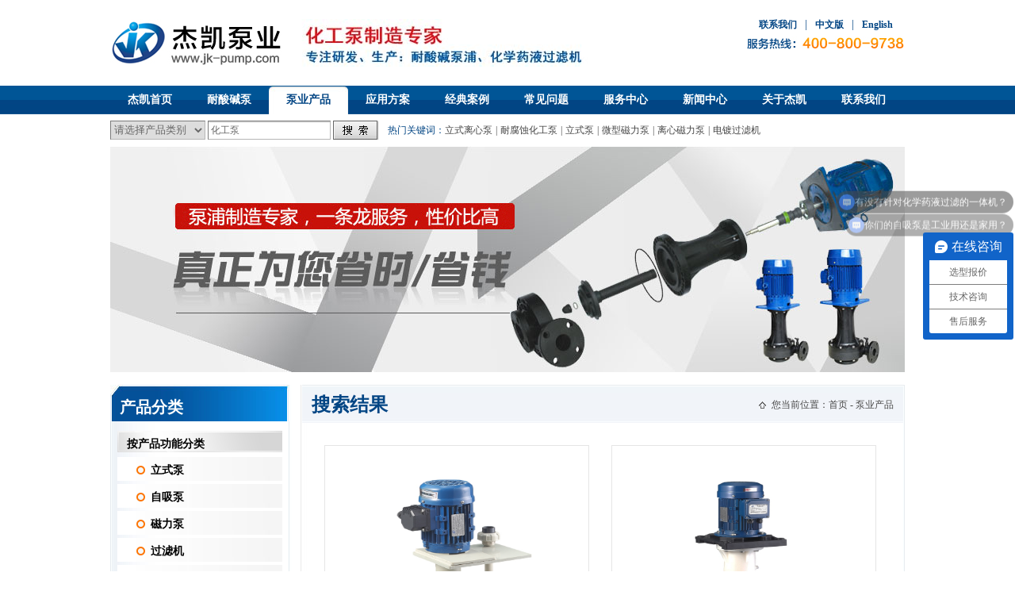

--- FILE ---
content_type: text/html; Charset=utf-8
request_url: http://jk-pump.com/gongyechanpin_search_%E5%8C%96%E5%B7%A5%E6%B3%B5.html
body_size: 8258
content:

<!DOCTYPE html PUBLIC "-//W3C//DTD XHTML 1.0 Transitional//EN" "http://www.w3.org/TR/xhtml1/DTD/xhtml1-transitional.dtd">
<html xmlns="http://www.w3.org/1999/xhtml">
<head>
<meta http-equiv="Content-Type" content="text/html; charset=utf-8" />
<title>化工泵,耐腐蚀泵_耐腐蚀立式泵/磁力泵/自吸泵（价格、选型）-上杰凯泵业</title>
<meta name="keywords" content="直立式耐酸碱泵,耐酸碱泵,立式耐酸碱泵,自吸式耐酸碱泵,立式自吸泵,耐酸碱立式泵,耐酸碱自吸泵,耐腐蚀化工泵,立式离心泵">
<meta name="description" content="杰凯工业设备有限公司是一家专业生产,销售化学药液过滤机及耐酸碱泵浦之企业.主要产品有立式泵,自吸泵,过滤机,磁力泵,定量泵等耐酸碱泵.">
<link href="/css/common.css" type="text/css" rel="stylesheet" />
<link href="/css/style.css" type="text/css" rel="stylesheet" />

</head>

<body>

<div id="header">
  <div class="logo fl"><a href="/" title="东莞市杰凯工业设备有限公司/苏州杰利凯工业设备有限公司"><img src="/images/top_logo.jpg" alt="东莞市杰凯工业设备有限公司/苏州杰利凯工业设备有限公司" title="东莞市杰凯工业设备有限公司/苏州杰利凯工业设备有限公司"></a></div>
  <div class="advtxt fl"><img src="/images/top_adv_txt.jpg" alt="10多年专业制造化学药液过滤机 耐酸碱泵浦"></div>
  <div class="right fr cBlue">
    <div class="topnav txt_B"><a href="/lianxiwom.html">联系我们</a><span>|</span><a href="/">中文版</a><span>|</span><a href="/en/" target="_blank">English</a></div>
    <div class="tel f14"></div>
  </div>
</div>
<!--导航-->
<script type=text/javascript><!--//--><![CDATA[//><!--
function menuFix() {
 var sfEls = document.getElementById("nav").getElementsByTagName("li");
 for (var i=0; i<sfEls.length; i++) {
  sfEls[i].onmouseover=function() {
  this.className+=(this.className.length>0? " ": "") + "sfhover";
  }
  sfEls[i].onMouseDown=function() {
  this.className+=(this.className.length>0? " ": "") + "sfhover";
  }
  sfEls[i].onMouseUp=function() {
  this.className+=(this.className.length>0? " ": "") + "sfhover";
  }
  sfEls[i].onmouseout=function() {
  this.className=this.className.replace(new RegExp("( ?|^)sfhover\\b"), 
"");
  }
 }
}
window.onload=menuFix;
//--><!]]></script>
<div id="navbg">
  <div id="nav">
    <ul>
      <li><a href="/index.html">杰凯首页</a></li>
      <li><a href="/product/lishibeng-1-1.html">耐酸碱泵</a>
      <li><a href="/gongyechanpin.html" class="cur">泵业产品</a>
      <ul>

        <li><a href="/product/gongneng-1.html" title="按产品功能分类"><span class="txt_B">按产品功能分类</span></a></li>

        <li><a href="/product/lishibeng-1-1.html" title="立式泵">-立式泵-</a></li>
        
        <li><a href="/product/zixibeng-1-2.html" title="自吸泵">-自吸泵-</a></li>
        
        <li><a href="/product/cilibeng-1-4.html" title="磁力泵">-磁力泵-</a></li>
        
        <li><a href="/product/guolvji-1-3.html" title="过滤机">-过滤机-</a></li>
        
        <li><a href="/product/zhoubianchanpin-1-5.html" title="周边产品">-周边产品-</a></li>
        
        <li><a href="/product/yingyong-2.html" title="按产品应用分类"><span class="txt_B">按产品应用分类</span></a></li>

        <li><a href="/product/ddyy-2-6.html" title="电镀应用">-电镀应用-</a></li>
        
        <li><a href="/product/pcbyingyong-2-7.html" title="PCB应用">-PCB应用-</a></li>
        
        <li><a href="/product/ledyingyong-2-8.html" title="LED应用">-LED应用-</a></li>
        
        <li><a href="/product/hgyy-2-9.html" title="化工应用">-化工应用-</a></li>
        
        <li><a href="/product/ylyy-2-10.html" title="医疗应用">-医疗应用-</a></li>
        
        <li><a href="/product/hbyy-2-11.html" title="环保应用">-环保应用-</a></li>
        
        <li><a href="/product/tzyy-2-12.html" title="涂装应用">-涂装应用-</a></li>
        
      </ul>
      </li>
      <li><a href="/yingyongfangan.html">应用方案</a></li>
      <li><a href="/gongchenganli.html">经典案例</a>
      <ul>
        <li><a href="/kehujianzheng.html" title="客户见证">客户见证</a></li>
        <li><a href="/gongchenganli.html" title="工程案例">工程案例</a></li>
      </ul>
      </li>
      <li><a href="/changjianwenti.html">常见问题</a></li>
      <li><a href="/fuwuchengnuo.html">服务中心</a>
      <ul>
        <li><a href="/service/jishuzhichi.html" title="技术支持">技术支持</a></li>
        <li><a href="/service/ziliaoxiazai.html" title="资料下载">资料下载</a></li>
        <li><a href="/service/fuwuchengnuo.html" title="服务承诺">服务承诺</a></li>
        <li><a href="/service/bangzhuzhongxin.html" title="帮助中心">帮助中心</a></li>
        <li><a href="/kehuliuyan.html" title="疑问解答">疑问解答</a></li>
      </ul>
      </li>
      <li><a href="/xinwenzhongxin.html">新闻中心</a>
      <ul>
        <li><a href="/news/hydt-8.html" title="行业动态">行业动态</a></li>
        <li><a href="/news/gongsixinwen-7.html" title="公司新闻">公司新闻</a></li>
        <li><a href="/news/bengyezhishi-9.html" title="泵业知识">泵业知识</a></li>
      </ul>
      </li>
      <li><a href="/guanyujiekai.html">关于杰凯</a><ul>
        <li><a href="/about/guanyujiekai-4.html" title="关于杰凯">关于杰凯</a></li>
        <li><a href="/about/fazhanlicheng-7.html" title="发展历程">发展历程</a></li>
        <li><a href="/about/jiekaijianjie-5.html" title="杰凯简介">杰凯简介</a></li>
        <li><a href="/about/jiekaiwenhua-6.html" title="杰凯文化">杰凯文化</a></li>
        <li><a href="/shengchanshili.html" title="生产实力">生产实力</a></li>
        <li><a href="/jiekairongyu.html" title="杰凯荣誉">杰凯荣誉</a></li>
        <li><a href="/shipinbofang.html">视频播放</a></li>
        <li><a href="/xiaoshouwangluo.html" title="联系我们">网络销售</a></li>
       <li><a href="/pinzhibaozheng.html" title="品质保证">品质保证</a></li>
      </ul>
      </li>
      <li><a href="/lianxiwom.html">联系我们</a></li>   
    </ul>
  </div>
</div>
<div id="searchbox">
  <div class="searchform">
  <form name="search" action="/gongyechanpin.html" method="get">
  <select name="did" id="did" class="search_fl">
  <option value="">请选择产品类别</option>
  <option value="1-0">按产品功能分类</option><option value="1-1">--立式泵</option><option value="1-2">--自吸泵</option><option value="1-4">--磁力泵</option><option value="1-3">--过滤机</option><option value="1-5">--周边产品</option>
  <option value="2-0">按产品应用分类</option><option value="2-6">--电镀应用</option><option value="2-7">--PCB应用</option><option value="2-8">--LED应用</option><option value="2-9">--化工应用</option><option value="2-10">--医疗应用</option><option value="2-11">--环保应用</option><option value="2-12">--涂装应用</option>
  </select>
  <input name="S" value="化工泵" class="search_txt" type="text" onfocus="if(this.value=='输入搜索关键字')this.value='';" onblur="if(this.value=='')this.value='输入搜索关键字';" />
  <input value="搜索" class="search_btn" type="submit" />
  </form>
  </div>
  <div class="search_keyword cGray">热门关键词：<a href="http://www.jk-pump.com/product/lishibeng-1-1.html" title="立式离心泵" target="_blank">立式离心泵</a><span>|</span><a href="http://www.jk-pump.com/product/hgyy-2-9.html" title="耐腐蚀化工泵" target="_blank">耐腐蚀化工泵</a><span>|</span><a href="http://www.jk-pump.com/product/lishibeng-1-1.html" title="立式泵" target="_blank">立式泵</a><span>|</span><a href="http://www.jk-pump.com/product/wxclb-72.html" title="微型磁力泵" target="_blank">微型磁力泵</a><span>|</span><a href="http://www.jk-pump.com/product/cilibeng-1-4.html" title="离心磁力泵" target="_blank">离心磁力泵</a><span>|</span><a href="http://www.jk-pump.com/product/guolvji-1-3.html" title="电镀过滤机" target="_blank">电镀过滤机</a>
  </div>
</div><!--幻灯片：图片大小1002*285-->

<div id="banner"><img src='/UploadFiles/banner.jpg' width='1002' alt='汞业产品'/></div>
<div id="mainbody">
  <div id="mainleft">
    <div class="left_title1"><h1>产品分类</h1></div>
<div class="left_nav cHei">

  <dl>
    <dt><a href="/product/gongneng-1.html">按产品功能分类</a></dt>
    <dd><a href="/product/lishibeng-1-1.html">立式泵</a></dd>
    <dd><a href="/product/zixibeng-1-2.html">自吸泵</a></dd>
    <dd><a href="/product/cilibeng-1-4.html">磁力泵</a></dd>
    <dd><a href="/product/guolvji-1-3.html">过滤机</a></dd>
    <dd><a href="/product/zhoubianchanpin-1-5.html">周边产品</a></dd>
  </dl>

  <dl>
    <dt><a href="/product/yingyong-2.html">按产品应用分类</a></dt>
    <dd><a href="/product/ddyy-2-6.html">电镀应用</a></dd>
    <dd><a href="/product/pcbyingyong-2-7.html">PCB应用</a></dd>
    <dd><a href="/product/ledyingyong-2-8.html">LED应用</a></dd>
    <dd><a href="/product/hgyy-2-9.html">化工应用</a></dd>
    <dd><a href="/product/ylyy-2-10.html">医疗应用</a></dd>
    <dd><a href="/product/hbyy-2-11.html">环保应用</a></dd>
    <dd><a href="/product/tzyy-2-12.html">涂装应用</a></dd>
  </dl>

</div><div class="left_title2 cBai"><h2><span><a href="/shipinbofang.html">更多>></a></span>视频播放</h2></div>
<div class="left_sp"><EMBED width="202" height="173" type="application/x-shockwave-flash" align="middle"  src="https://jiekai-vdeo.oss-cn-hongkong.aliyuncs.com/%E6%9D%B0%E5%87%AF%E8%A7%86%E9%A2%91%E5%88%86%E4%BA%AB/jkxuanchuanshipin%20%5B320x240%5D.swf" wmode="Opaque" quality="high" allowScriptAccess="sameDomain"></EMBED></div><div class="left_title2 cBai"><h2><span><a href="/changjianwenti.html">更多>></a></span>常见问题</h2></div>
<div class="left_faq">
        
  <ul>
    <li><a href="/faq/pvdfcaizhihepvccaizhinifenqingchulema-3022.html" title="PVDF材质和PVC材质你分清楚了吗？" target="_blank">PVDF材质和PVC材质你分清...</a></li>
  </ul>

  <ul>
    <li><a href="/faq/jkbsuliaozixibenggongzuoshihuichuxianxieludeyinsuyounaxiene-3017.html" title="JKB塑料自吸泵工作时会出现泄露的因素有哪些呢？" target="_blank">JKB塑料自吸泵工作时会出现泄...</a></li>
  </ul>

  <ul>
    <li><a href="/faq/dangdanjicilibengchuxiankongzhuandeshihounihuizenmezuo-3016.html" title="当单极磁力泵出现空转的时候你会怎么做？" target="_blank">当单极磁力泵出现空转的时候你会...</a></li>
  </ul>

  <ul>
    <li><a href="/faq/naifushibengnizhidaoruhexuanzedianjijueyuanchulima-3007.html" title="耐腐蚀泵你知道如何选择电机绝缘处理吗？" target="_blank">耐腐蚀泵你知道如何选择电机绝缘...</a></li>
  </ul>

  <ul>
    <li><a href="/faq/shouhouxinde-guizaijianchi-3000.html" title="售后心得—贵在坚持" target="_blank">售后心得—贵在坚持</a></li>
  </ul>

  <ul>
    <li><a href="/faq/nijiadeshebeixuanhaoheshidema-2998.html" title="你家的设备选好合适的吗？" target="_blank">你家的设备选好合适的吗？</a></li>
  </ul>

  <ul>
    <li><a href="/faq/huaxuedunieguolvjiruhexuanxing-2961.html" title="化学镀镍过滤机如何选型？" target="_blank">化学镀镍过滤机如何选型？</a></li>
  </ul>

  <ul>
    <li><a href="/faq/yufangzixilixinbengjinqide8dacuoshi-2395.html" title="预防自吸离心泵进气的8大措施" target="_blank">预防自吸离心泵进气的8大措施</a></li>
  </ul>

</div><div class="left_title2 cBai"><h2><span><a href="/kehujianzheng.html">更多>></a></span>客户见证</h2></div>
<div class="left_cus" id="demo3">
  <div id="demo4">
        
      <dl>
        <dt class="txt_B"><a href="/customer/wxjxsbyxgs-hz-102.html" title="维信机械设备有限公司 黄总" target="_blank">维信机械设备有限公司 黄总</a></dt>
        <dd class="ctxt"><img src="/uploadfiles/s_201305290926438340.jpg" alt="维信机械设备有限公司 黄总" />我司是做PCB线路板湿制程水平机设备的厂家，从我司开厂以来，一直都是...<a href="/customer/wxjxsbyxgs-hz-102.html" target="_blank" class="more_icon">详情</a></dd>
      </dl>
    
      <dl>
        <dt class="txt_B"><a href="/customer/htdlyxgs-hjl-101.html" title="华通电脑有限公司 刘经理" target="_blank">华通电脑有限公司 刘经理</a></dt>
        <dd class="ctxt"><img src="/uploadfiles/s_201305290931301520.jpg" alt="华通电脑有限公司 刘经理" />杰凯磁力泵是根据众多用户要求，在磁力泵的基础上吸取国外新技术，并经公...<a href="/customer/htdlyxgs-hjl-101.html" target="_blank" class="more_icon">详情</a></dd>
      </dl>
    
      <dl>
        <dt class="txt_B"><a href="/customer/xhddyxgs-xz-100.html" title="协和电镀有限公司 肖总" target="_blank">协和电镀有限公司 肖总</a></dt>
        <dd class="ctxt"><img src="/uploadfiles/s_201305290933009054.jpg" alt="协和电镀有限公司 肖总" />我们做化学镀过滤是一种新型的金属表面处理技术，该技术以其工艺简便、节...<a href="/customer/xhddyxgs-xz-100.html" target="_blank" class="more_icon">详情</a></dd>
      </dl>
    
      <dl>
        <dt class="txt_B"><a href="/customer/xskjkjyxgs-gcbxg-5.html" title="兴森快捷科技有限公司 工程部谢工" target="_blank">兴森快捷科技有限公司 工程部...</a></dt>
        <dd class="ctxt"><img src="/uploadfiles/s_201305290935065777.jpg" alt="兴森快捷科技有限公司 工程部谢工" />我司环保水处理与楼顶废气处理泵80%都是用的杰凯的，一直以来运行稳定...<a href="/customer/xskjkjyxgs-gcbxg-5.html" target="_blank" class="more_icon">详情</a></dd>
      </dl>
    
  </div>
  <div id="demo5"></div>
</div>
<script> 
var speed=40 
var demo3=document.getElementById("demo3"); 
var demo4=document.getElementById("demo4"); 
var demo5=document.getElementById("demo5"); 
demo5.innerHTML=demo4.innerHTML 
function Marquee(){ 
if(demo5.offsetHeight-demo3.scrollTop<=0) 
  demo3.scrollTop-=demo4.offsetHeight 
else{ 
  demo3.scrollTop++ 
} 
} 
var MyMar=setInterval(Marquee,speed) 
demo3.onmouseover=function() {clearInterval(MyMar)} 
demo3.onmouseout=function() {MyMar=setInterval(Marquee,speed)} 
</script> 
  </div>
  <div id="mainright">
    <div class="right_boxtitle cBlue"><h1><span class="cGray">您当前位置：<a href="/">首页</a> - <a href="/gongyechanpin.html">泵业产品</a></span>搜索结果</h1></div>
    <div class="right_product_list2">
    <ul>
    
      <li>
        <div class="pic"><a href="/product/caoneilishihuagongbeng-87.html" title="槽内立式化工泵" target="_blank"><img src="/uploadfiles/201606291458256570.jpg" width="155" height="116" alt="槽内立式化工泵" /></a></div>
        <div class="cBlue title"><a href="/product/caoneilishihuagongbeng-87.html" title="槽内立式化工泵" target="_blank">槽内立式化工泵</a></div>
        <div class="keyword">标签:<a href="/gongyechanpin_search_%E5%8C%96%E5%B7%A5%E6%B3%B5.html" target="_blank" title="化工泵">化工泵</a><a href="/gongyechanpin_search_%E6%A7%BD%E5%86%85%E7%AB%8B%E5%BC%8F%E5%8C%96%E5%B7%A5%E6%B3%B5.html" target="_blank" title="槽内立式化工泵">槽内立式化工泵</a><a href="/gongyechanpin_search_%E7%AB%8B%E5%BC%8F%E5%8C%96%E5%B7%A5%E6%B3%B5.html" target="_blank" title="立式化工泵">立式化工泵</a><a href="/gongyechanpin_search_%E6%A7%BD%E5%86%85%E4%B8%93%E7%94%A8%E5%8C%96%E5%B7%A5%E6%B3%B5.html" target="_blank" title="槽内专用化工泵">槽内专用化工泵</a></div>
      </li>
    
      <li>
        <div class="pic"><a href="/product/caowailishihuagongbeng-86.html" title="槽外立式化工泵" target="_blank"><img src="/uploadfiles/201606291504341960.jpg" width="155" height="116" alt="槽外立式化工泵" /></a></div>
        <div class="cBlue title"><a href="/product/caowailishihuagongbeng-86.html" title="槽外立式化工泵" target="_blank">槽外立式化工泵</a></div>
        <div class="keyword">标签:<a href="/gongyechanpin_search_%E6%A7%BD%E5%A4%96%E7%AB%8B%E5%BC%8F%E6%B3%B5.html" target="_blank" title="槽外立式泵">槽外立式泵</a><a href="/gongyechanpin_search_%E8%80%90%E9%85%B8%E7%A2%B1%E7%AB%8B%E5%BC%8F%E6%B3%B5.html" target="_blank" title="耐酸碱立式泵">耐酸碱立式泵</a><a href="/gongyechanpin_search_%E7%AB%8B%E5%BC%8F%E5%8C%96%E5%B7%A5%E6%B3%B5.html" target="_blank" title="立式化工泵">立式化工泵</a></div>
      </li>
    
      <li>
        <div class="pic"><a href="/product/caowailishihuagongbeng-85.html" title="槽外立式化工泵" target="_blank"><img src="/uploadfiles/201603261142042355.jpg" width="155" height="116" alt="槽外立式化工泵" /></a></div>
        <div class="cBlue title"><a href="/product/caowailishihuagongbeng-85.html" title="槽外立式化工泵" target="_blank">槽外立式化工泵</a></div>
        <div class="keyword">标签:<a href="/gongyechanpin_search_%E6%A7%BD%E5%A4%96%E7%AB%8B%E5%BC%8F%E5%8C%96%E5%B7%A5%E6%B3%B5.html" target="_blank" title="槽外立式化工泵">槽外立式化工泵</a><a href="/gongyechanpin_search_%E6%B0%9F%E5%A1%91%E6%96%99%E5%8C%96%E5%B7%A5%E6%B3%B5.html" target="_blank" title="氟塑料化工泵">氟塑料化工泵</a><a href="/gongyechanpin_search_%E6%A7%BD%E5%A4%96%E5%8C%96%E5%B7%A5%E6%B3%B5.html" target="_blank" title="槽外化工泵">槽外化工泵</a><a href="/gongyechanpin_search_%E6%A7%BD%E5%A4%96%E5%8C%96%E5%B7%A5%E6%B3%B5.html" target="_blank" title="槽外化工泵">槽外化工泵</a><a href="/gongyechanpin_search_%E5%8C%96%E5%B7%A5%E6%B3%B5%E5%8E%82%E5%AE%B6.html" target="_blank" title="化工泵厂家">化工泵厂家</a></div>
      </li>
    
    </ul>
    <div class="cl"></div>
    </div>
    <!--分页pages Start-->
    <div class="pageinfo"><span class="pageinfo">共 <strong>1</strong>页<strong>3</strong>条</span><a href='/gongyechanpin_1.html?s=%E5%8C%96%E5%B7%A5%E6%B3%B5'>首页</a ><a href='#' onClick="alert('已经是第一页！'); return false;" >上一页</a><span class="cur">1</span><a href='#' onClick="alert('已经是最后一页！'); return false;" class="li">下一页</a><a href='/gongyechanpin_1.html?s=%E5%8C%96%E5%B7%A5%E6%B3%B5'>末页</a></div>
    <!--分页pages end-->
  </div>
</div>
<div id="mainbody_bom"></div>
<div id="footer">
  <div class="Fnav cBai"><a href="/" style="margin-left: 6px;">首页</a><span>|</span><a href="/guanyujiekai.html">关于杰凯</a><span>|</span><a href="/gongyechanpin.html">泵业展示</a><span>|</span><a href="/yingyongfangan.html">应用方案</a><span>|</span><a href="/kehujianzheng.html">客户见证</a><span>|</span><a href="/fuwuchengnuo.html">服务中心</a><span>|</span><a href="/falvshengming.html">法律声明</a><span>|</span><a href="/lianxiwom.html">联系我们</a><span>|</span><a href="/webadmin" target="_blank">后台管理</a><span>|</span><a href="/sitemap.xml" target="_blank">gmap</a><span>|</span><a href="/sitemap.htm" target="_blank">bmap</a><span>|</span><script src="http://s13.cnzz.com/stat.php?id=4867998&web_id=4867998&show=pic" language="JavaScript"></script></div>
  <div class="copyright2 cBai"><span>东莞市杰凯工业设备有限公司</span><br>
<a href="https://beian.miit.gov.cn/">粤ICP备15027003号</a><br>
<span>地址：东莞市万江区街道东围一路1号4栋601室</span><br>
<span>24小时服务热线：400-800-9738</span>
<span>邮箱：jkpump@163.com</span><br>
<span>联系人：李小姐 </span><span>电话：0769-28057066</span>
<span>传真：0769-22778212</span><br>
<span>杰凯官网：<a href="http://www.jk-pump.com" target="_blank">www.jk-pump.com</a></span>
<a href="http://www.jkpump.com" target="_blank">www.jkpump.com</a></span>
<a href="http://www.jkpump.com.cn" target="_blank">www.jkpump.com.cn</a></span><br>

<script>
var _hmt = _hmt || [];
(function() {
  var hm = document.createElement("script");
  hm.src = "https://hm.baidu.com/hm.js?9436563067a8e3d2d3bd366b4ebdff33";
  var s = document.getElementsByTagName("script")[0]; 
  s.parentNode.insertBefore(hm, s);
})();
</script>


</div>
<script type="text/javascript"> var _bdhmProtocol = (("https:" == document.location.protocol) ? " https://" : " http://"); document.write(unescape("%3Cscript src='" + _bdhmProtocol + "hm.baidu.com/h.js%3F65a9dcf92a911f30e0fac98679540a64' type='text/javascript'%3E%3C/script%3E")) </script>
  </div>
<script type="text/javascript" src="/webjs/fav.js"></script>
<!-- WPA Button Begin 
<script>
var _hmt = _hmt || [];
(function() {
  var hm = document.createElement("script");
  hm.src = "https://hm.baidu.com/hm.js?65a9dcf92a911f30e0fac98679540a64";
  var s = document.getElementsByTagName("script")[0]; 
  s.parentNode.insertBefore(hm, s);
})();
</script>

<!-- WPA Button END -->
<!-- WPA Button Begin

<!-- WPA Button END -->
<script type="text/javascript">
//禁右键
document.oncontextmenu = function(){window.event.returnValue=false};
</script>

<!-- WPA Button Begin -->
 <!-- WPA Button End -->

</body>
</html>


--- FILE ---
content_type: text/css
request_url: http://jk-pump.com/css/common.css
body_size: 1880
content:
@charset "utf-8";
/* CSS Document */
body{
	padding: 0px; margin: 0px auto; line-height: 200%; font-family: "宋体"; font-size: 12px; color: #001e33; background: #ffffff;
}
div{
	margin: 0px; padding: 0px;
}
span, p{
	margin: 0px; padding: 0px;
}
h1,h2,h3,h4,h5,h6{
	margin: 0px; padding: 0px;
}
img{
	margin: 0px; padding: 0px;
}
dl,dt,dd,ol,ul,li {
	margin: 0px; padding: 0px; list-style: none;
}
img{
	border-right-width: 0px; border-top-width: 0px; border-bottom-width: 0px; border-left-width: 0px;
}
from,input,select{
	margin: 0px; padding: 0px;
}
a{
	color: #001e33; text-decoration: none;
}
a:hover{
	color: #ff7501; text-decoration: underline;
}
.cl{
	clear: both;
}
.fl{
	float: left;
}
.fr{
	float: right;
}
.f12{
	font-size: 12px;
}
.f14{
	font-size: 14px;
}
.f18{
	font-size: 18px;
}
.cBai,.cBai a,a .cBai{
	color: #fff;
}
.cBai a:hover{
	color: #ff7501
} 
.cHei,.cHei a,a .cHei{
	color: #000;
}
.cHei a:hover{
	color: #ff7501
} 
.cBlue, .cBlue a, a .cBlue{
	color: #024584
}
.cBlue a:hover{
	color: #ff7501
}
.cGray,.cGray a, a .cGray{
	color: #474747;
}
.cGray a:hover{
	color: #ff7501
}
.ctxt{
	color: #3f586e
}
.ctime{
	color: #757575;
}
.w1002{
	width: 1002px; padding: 0px; margin: 0px auto; overflow: hidden;
}
.txt_B{
	font-weight: bold;
}
.none{
	display: none;
}
.mr14{
	margin-right: 14px;
}
.mt16{
	margin-top: 16px;
}
.mr20{
	margin-right: 20px;
}

#header{
	height: 60px; width: 1002px; margin: 0px auto; padding-left: 12px; padding-right: 12px; padding-top: 24px; padding-bottom: 24px; overflow: hidden;
}
#header .logo{
	height: 60px; width: 220px; overflow: hidden;
}
#header .advtxt{
	width: 472px; padding-left: 6px; padding-top: 0px;
}
#header .right{
	width: 200px; overflow: hidden; text-align: center;
}
#header .right .topnav{
	height: 22px; line-height: 14px; overflow: hidden;
}
#header .right .topnav span{
	padding-left: 10px; padding-right: 10px; font-weight: normal; font-size: 14px;
}
#header .right .tel{
	text-align: left; background: url(../images/top_tel.jpg) top no-repeat; padding-top: 16px; height: 18px; line-height: 18px; width: 128px; padding-left: 72px;
}
#navbg{
	height: 36px; width: 100%; background: url(../images/nav_bg.jpg) repeat-x; position: relative;  z-index: 999;
}
#nav{
	width: 1002px; margin: 0px auto; padding: 0px; height: 36px;
}
#nav ul{
	margin: 0px; padding: 0px;
}
#nav li{
	float: left; text-align:left; width:100px; font-size:14px; font-weight:bold; line-height:36px; padding: 0px; margin: 0px;
}
#nav a{
	color:#FFF; text-decoration:none; height:36px; width:100px; display:block; text-align:center;
}
#nav a:hover{
	color:#024584; background:url(../images/nav_cur.jpg); text-decoration:none;
}
#nav .cur{
	color:#024584; background:url(../images/nav_cur.jpg);
}
#nav li ul {
 line-height: 27px;  list-style-type: none;text-align: center; left: -999em; width: 100px; position: absolute; z-index: 999; background: #f5f5f5; filter:Alpha(Opacity="80");
}
#nav li ul li{
 width: 100px; background: none;
}
#nav li ul a{
 display: block; width: 100px; color: #024584; font-weight: normal; font-size: 12px; height: 27px; line-height: 27px;
}
#nav li ul a:hover  {
 color:#fff;text-decoration:none;font-weight:normal;font-weight: normal;  background: #024584;
}
#nav li:hover ul {
 left: auto;
}
#nav li.sfhover ul {
 left: auto; float:left;
}
#searchbox{
	width: 1002px; margin: 0px auto; padding: 0px; padding-top: 8px; height: 32px; overflow: hidden;
}
#searchbox .searchform{
	height: 24px; width: 350px; overflow: hidden; line-height: 24px; float: left;
}
#searchbox .search_fl{
	border-top: 1px #7b7b7b solid; border-left: 1px #7b7b7b solid; border-right: 1px #b6b6b6 solid; border-bottom: 1px #b6b6b6 solid; height: 24px; overflow: hidden; width: 120px; color: #666666; line-height: 24px; padding: 0px; float: left;
}
#searchbox .search_txt{
	height: 22px; line-height: 22px; margin: 0px; padding: 0px; padding-left: 3px; width: 150px; background: url(../images/search_bg.jpg) repeat-x; float: left; color: #666666; font-size: 12px; border-top: 1px #7b7b7b solid; border-left: 1px #7b7b7b solid; border-right: 1px #b6b6b6 solid; border-bottom: 1px #b6b6b6 solid; margin-left: 3px;
}
#searchbox .search_btn{
	height: 24px; width: 58px; background: url(../images/search_btn.jpg) center no-repeat; float: left; padding: 0px; border: 0px none; margin-left: 3px; text-indent: -99em;
}
#searchbox .search_keyword{
	float: left; width: 652px; line-height: 24px; height: 24px; overflow: hidden; color: #024584
}
#searchbox .search_keyword span{
	color: #474747; font-size: 12px; padding-left: 4px; padding-right: 4px;
}
#banner{
	margin: 0px auto; padding: 0px; width: 1002px; overflow: hidden; height: 285px;
}
#footer{
	margin: 0px auto; width: 100%; margin-top: 16px; border-top: 1px #001e33 solid; background: #000f1a; padding-top: 12px; padding-bottom: 12px; overflow: hidden;
}
#footer .f_logo{
	float: left; width: 70px; height: 56px; overflow: hidden;
}
#footer .copyright{
	line-height: 24px; color: #788086; float: right; width: 928px; padding-top: 5px;
}
#footer .copyright span{
	padding-left: 6px; padding-right: 6px;
}
.more_icon{
	background: url(../images/icon_1.gif) right no-repeat; padding-right: 10px; font-weight: bold; color: #ff7501;
}
#footer .Fnav{ margin: 0px auto; padding: 0px; padding-top: 5px; width: 1002px; text-align:center; hanging-punctuation: 24px; line-height: 24px; overflow: hidden;}
#footer .Fnav span{
	padding-left: 6px; padding-right: 6px;
}
#footer .copyright2{
	margin: 0px auto; padding: 0px;	line-height: 24px; color: #788086; padding-top: 5px; text-align:center;
}
#footer .copyright2 span{
	padding-left: 6px; padding-right: 6px;
}

--- FILE ---
content_type: text/css
request_url: http://jk-pump.com/css/style.css
body_size: 3247
content:
@charset "utf-8";
/* CSS Document */
#mainbody{
	margin: 0px auto; width: 1002px; margin-top: 16px; overflow: hidden; background: url(../images/mainbody_bg.jpg) repeat-y;
}
#mainbody_bom{
	margin: 0px auto; width: 1002px; overflow: hidden; background: url(../images/mainbody_bom.jpg) top no-repeat; height: 5px; overflow: hidden;
}
#mainleft{
	margin: 0px; padding: 0px; float: left; width: 226px; overflow: hidden; padding-bottom: 8px;
}
#mainright{
	margin: 0px; float: right; width: 758px; border-top:1px #e6ebef solid; padding-top: 1px; padding-right: 2px; padding-bottom: 8px; overflow: hidden;
}
.left_box{
	padding-left: 12px; padding-right: 12px;
}

.left_title1{
	background: url(../images/left226_titile.jpg) no-repeat; height: 34px;  padding-top: 12px; padding-left: 12px; padding-right: 12px;
}
.left_title1 h1{
	font-size: 20px; color: #fff; line-height: 32px;
}
.left_nav{
	padding: 9px; padding-bottom: 0px; font-size: 14px; font-weight: bold;
}
.left_nav li{
	line-height: 30px; background: url(../images/left_nav_bg.jpg) no-repeat; padding-left: 24px; padding-top: 2px; padding-bottom: 2px; height: 30px;
}
.left_nav li a{
	background: url(../images/icon_2.gif) left no-repeat; padding-left: 18px;
}
.left_nav dl{
	padding-top: 3px; 
}
.left_nav dt{
	background: url(../images/left_pro_bg.jpg) no-repeat; height: 27px; line-height: 27px; overflow: hidden; padding-left: 12px; padding-top: 3px; padding-bottom: 3px;
}
.left_nav dd{
	line-height: 30px; background: url(../images/left_nav_bg.jpg) no-repeat; padding-left: 24px; padding-top: 2px; padding-bottom: 2px; height: 30px; overflow:hidden;
}
.left_nav dd a{
	background: url(../images/icon_2.gif) left no-repeat; padding-left: 18px;
}
.left_nav .cur{
	color: #ff7501
}
.left_title2{
	background: url(../images/left226_title2.jpg) left no-repeat; margin-top: 12px; height: 32px; padding-top: 4px; padding-left: 12px; padding-right: 12px;
}
.left_title2 h2{
	font-size: 14px; height: 32px; line-height: 32px;
}
.left_title2 h2 span{
	font-weight: normal; font-size: 12px; float: right;
}
/*左边客户留言*/
.left_mes{
	height: 328px; margin-top: 12px; overflow: hidden;
}
.left_mes dl{
	padding-left: 12px; padding-right: 12px; padding-top: 12px;
}
.left_mes dt{
	height: 48px; line-height: 24px; background: url(../images/icon_wen.gif) left top no-repeat; padding-left: 24px; overflow: hidden; font-size: 12px; font-weight: bold;
}
.left_mes dd{
	max-height: 85px; line-height: 24px; overflow: hidden; color: #045199; font-size: 12px; background: url(../images/icon_da.gif) left top no-repeat; padding-left: 18px
}
.left_mes dd p{
	border-bottom: 1px #e3ecf6 solid; padding-left: 6px; padding-right: 6px; padding-bottom: 6px;
}
/*左边常见问题*/
.left_faq{
	padding-left: 12px; padding-right: 12px; padding-top: 12px; overflow: hidden;
}
.left_faq ul{
	height: 35px; overflow: hidden; background: url(../images/icon_1.gif) left no-repeat; padding-left: 12px;
}
.left_faq ul li{
	height: 34px; line-height: 34px; border-bottom: 1px #e3ecf6 solid; padding-left: 3px;
}
.left_sp{
	padding-left: 12px; padding-right: 12px; padding-top: 6px;
}
.left_contact dl{
	border-bottom: 1px #e3ecf6 solid; padding: 8px;
}
/*左边客户见证*/
.left_cus{
	margin-top: 12px; overflow: hidden; height: 370px; padding-left: 12px; padding-right: 12px;
}
.left_cus dl{
	height: 120px; overflow: hidden; border-bottom: 1px #e3ecf6 solid; padding-top: 8px; padding-bottom: 8px;
}
.left_cus dt{
	height: 24px; line-height: 24px; overflow: hidden;
}
.left_cus dd{
	line-height: 24px; height: 96px; overflow: hidden;
}
.left_cus img{
	float:left; width: 90px; height: 68px; padding-right: 8px;
}
/*左边客户见证*/
.left_cus{
	margin-top: 12px; overflow: hidden; height: 390px; padding-left: 12px; padding-right: 12px;
}
.left_cus dl{
	height: 120px; overflow: hidden; border-bottom: 1px #e3ecf6 solid; padding-top: 8px; padding-bottom: 8px;
}
.left_cus dt{
	height: 24px; line-height: 24px; overflow: hidden;
}
.left_cus dd{
	line-height: 24px; height: 96px; overflow: hidden;
}
.left_cus img{
	float:left; width: 90px; height: 68px; padding-right: 8px;
}
/*左边热销产品*/
.left_pro{
	margin-top: 2px; overflow: hidden; padding-left: 12px; padding-right: 12px;
}
.left_pro dl{
	height: 84px; overflow: hidden; border-bottom: 1px #e3ecf6 solid; padding-top: 6px; padding-bottom: 6px;
}
.left_pro dt{
	height: 24px; line-height: 24px; overflow: hidden;
}
.left_pro dd{
	line-height: 20px; height: 60px; overflow: hidden;
}
.left_pro img{
	float:left; width: 80px; height: 60px; padding-right: 8px;
}

.right_boxtitle{
	background: url(../images/right_boxtitle_bg.jpg) repeat-x; height: 46px; padding-left: 12px; padding-right: 12px; line-height: 46px;
}
.right_boxtitle h1{
	font-size: 24px; 
}
.right_boxtitle h1 span{
	font-size: 12px; float: right; font-weight: normal; background: url(../images/Arrow.gif) left no-repeat; padding-left: 16px;
}
.right_boxContent{
	padding: 16px; line-height: 200%;
}
.right_boxContent img{
	max-width:720px;_width:expression((this.width > 720) ? '720':true);
}

.right_proTj_titile{
	height: 36px; background: #e5e5e5; line-height: 36px; font-size: 16px; padding-left: 12px; padding-right: 12px; font-weight: bold;
}
.right_proTj_titile span{
	float: right; font-size: 12px; font-weight: normal; padding-bottom: 12px;
}
.right_proTj_list{
	padding-left: 8px; padding-top: 12px;
}
.right_proTj_list li{
	float: left; width: 133px; text-align:center; padding-left: 8px; padding-right: 8px; height: 126px; overflow: hidden; padding-top: 4px; padding-bottom: 4px;
}
.right_proTj_list img{
	width: 133px; height: 100px; overflow: hidden; margin-bottom: 3px;
}

.right_scsl_list{
	padding-left: 8px; padding-top: 8px; overflow: hidden; padding-bottom: 16px;
}
.right_scsl_list li{
	width: 170px; padding-left: 8px; padding-right: 8px; overflow: hidden; text-align:center; float: left; padding-top: 8px;
}
.right_scsl_list img{
	width: 164px; border: 1px #e5e5e5 solid; padding: 1px; overflow: hidden;
}
.right_scsl_list h3{
	height: 24px; line-height: 24px; overflow: hidden; font-size: 12px; font-weight: normal; padding-top: 3px;
}
/*客户见证*/
.right_khjz_list{
	padding-top: 0px; overflow: hidden; padding-left: 12px; padding-bottom: 12px;
}
.right_khjz_list dl{
	float: left; width: 346px; padding: 12px; height: 172px; overflow: hidden;
}
.right_khjz_list dt{
	height: 32px; line-height: 32px; overflow: hidden;
}
.right_khjz_list dd{
	line-height: 24px; height: 140px; overflow: hidden;
}
.right_khjz_list img{
	float:left; width: 109px; height: 82px; padding-top: 6px; padding-right: 12px;
}

.right_news_list{
	padding-left: 16px; padding-right: 16px; padding-bottom: 16px;
}
.right_news_list dl{
	padding-top: 12px; padding-bottom: 12px; border-bottom: 1px #e3ecf6 solid; padding-right: 12px; padding-left: 12px; overflow: hidden;
}
.right_news_list dt{
	height: 32px; line-height: 32px; font-weight: bold; font-size: 14px;
}
.right_news_list dt span{
	font-weight: normal; padding-right: 8px; font-size:12px;
}
.right_news_list dd{
	line-height: 24px;
}
.right_news_list .pic{
	height: 104px; overflow: hidden;
}
.right_news_list .pic img{
	float: left; width: 133px; height: 100px; overflow: hidden; padding:1px; border: 1px #e5e5e5 solid;
}
.right_news_list .pic dt{
	float: right; width: 550px;
}
.right_news_list .pic dd{
	float: right; width: 550px; height: 72px; overflow: hidden;
}

/*技术支持*/
.right_jszc{
	padding-left: 30px; padding-right: 30px; padding-top: 12px; overflow: hidden; padding-bottom: 16px;
}
.right_jszc ul{
	height: 37px; overflow: hidden; background: url(../images/icon_1.gif) left no-repeat; padding-left: 12px;
}
.right_jszc ul li{
	height: 36px; line-height: 36px; border-bottom: 1px #e3ecf6 solid; padding-left: 8px; padding-right: 8px;
}
/*客户留言*/
.right_khly_list{
	padding: 16px;
}
.right_khly_list dl{
	padding-left: 12px; padding-right: 12px; padding-top: 12px;
}
.right_khly_list dt{
	height: 24px; line-height: 24px; background: url(../images/icon_wen.gif) left top no-repeat; padding-left: 24px; overflow: hidden; font-size: 12px; font-weight: bold;
}
.right_khly_list dd{
	max-height: 48px; line-height: 24px; overflow: hidden; color: #045199; font-size: 12px; background: url(../images/icon_da.gif) left top no-repeat; padding-left: 18px
}
.right_khly_list dd p{
	border-bottom: 1px #e3ecf6 solid; padding-left: 6px; padding-right: 6px; padding-bottom: 6px;
}
.right_khly_from{
	padding: 20px;
}

.right_khly_show{
	padding: 16px;
}
.right_khly_show dl{
	padding-left: 12px; padding-right: 12px; padding-top: 12px;
}
.right_khly_show dt{
	line-height: 42px; background: url(../images/icon_wen.gif) left no-repeat; padding-left: 24px; overflow: hidden; font-size: 14px; font-weight: bold;
}
.right_khly_show dd{
	line-height: 24px; overflow: hidden; color: #045199; font-size: 12px; background: url(../images/icon_da.gif) left top no-repeat; padding-left: 18px
}
.right_khly_show dd p{
	border-bottom: 1px #e3ecf6 solid; padding-left: 6px; padding-right: 6px; padding-bottom: 6px;
}
.right_product_list{
	padding: 16px;
}
.right_product_list dl{
	padding: 12px; height: 120px; overflow: hidden; border-bottom: 1px #e3ecf6 solid;
}
.right_product_list  img{
	float: left; height: 116px; width: 155px; padding: 1px; border: 1px #e5e5e5 solid; overflow: hidden;
}
.right_product_list dt{
	float: right; height: 24px; line-height: 24px; width: 530px; font-size: 14px; font-weight: bold; overflow: hidden;
}
.right_product_list dd{
	float: right; line-height: 21px; width: 530px; max-height: 42px; padding-top: 4px; overflow: hidden;
}
.right_product_list .keyword{
	height: 21px;
}
.right_product_list .keyword a{
	margin-left: 4px; margin-right: 4px;
}
.right_product_list .more{
	background: url(../images/more_bg1.jpg) no-repeat; text-align:center; height: 21px; line-height: 21px; display: block; width: 86px;
}
.right_product_list2{
	padding: 14px;
}
.right_product_list2 li{
	padding: 14px; width: 334px; float: left; height: 300px; text-align: center; overflow: hidden;
}
.right_product_list2 .pic{ width: 334px; height: 251px; overflow: hidden;}
.right_product_list2 .pic img{
	float: left; height: 247px; width: 330px; padding: 1px; border: 1px #e5e5e5 solid;
}
.right_product_list2 .title{
	height: 24px; line-height: 24px; font-size: 14px; padding-top: 5px; font-weight: bold; overflow: hidden;
}
.right_product_list2 .keyword{
	height: 20px; line-height: 20px; overflow: hidden;
}
.right_product_list2 .keyword a{
	margin-left: 4px; margin-right: 4px;
}
.right_product_list2 .more{
	background: url(../images/more_bg1.jpg) no-repeat; text-align:center; height: 21px; line-height: 21px; display: block; width: 86px;
}
.right_partners{
	padding: 16px;
}
.right_partners li{
	float: left; width: 104px; text-align: center; padding: 8px;
}
.right_partners img{
	padding: 1px; border: 1px #e5e5e5 solid;
}
.right_titleH1{
	padding-top: 16px; line-height: 36px; text-align:center;
}
.right_titleH1 h1{
	font-size: 24px; font-weight: bold;
}
.right_time{
	text-align: right; padding-top: 8px; border-bottom: 1px #e3ecf6 solid; height: 20px; line-height: 20px; margin-left: 12px; margin-right: 12px; padding-left: 12px; padding-right: 12px; padding-bottom: 12px;
}
.right_time span{
	padding-left: 12px;
}
.right_picbox{
	text-align:center; padding-top: 12px; overflow: hidden;
}
.right_picbox img{
	max-width: 700px; padding:2px; border: 1px #e5e5e5 solid;
}
.right_keywordlist{
	margin-left: 16px; margin-right: 16px; background: #f6f6f6; padding: 8px;
}
.right_keywordlist a{
	margin-left: 6px; margin-right: 6px;
}
.right_other{
	padding: 16px;
}
.right_xgxx_list{
	padding-left: 20px; padding-top: 16px;
}
.right_xgxx_list li{
	float: left; width: 320px; padding-left: 20px; padding-right: 20px; height: 32px; line-height: 32px;
}

/*CSS pageinfo style pagination*/
.pageinfo {
	padding-top: 0px; padding-right: 1px; padding-left: 1px; padding-bottom: 16px; height: 30px; line-height:30px; font-size: 12px; font-family: Arial, Helvetica, sans-serif; text-align:center;
}
.pageinfo a{
	padding-right: 5px; padding-bottom: 2px; padding-left: 5px; margin: 0px 2px; color: #000; padding-top: 2px; text-decoration: none; border: 1px solid #e1e1e1;
}
.pageinfo a:hover {
	color: #bc0000; border: 1px solid #bc0000;
}
.pageinfo a:active {
	color: #bc0000; border: 1px solid #bc0000;
}
.pageinfo span{
	padding-right: 5px; padding-left: 5px; padding-bottom: 2px; padding-top: 2px; margin: 0px 2px; border: 1px solid #bc0000;
}

.pageinfo span.cur {
	font-weight: bold; color: #fff;  background: #bc0000; border: 1px solid #bc0000;
}
.pageinfo strong{
	padding-left:4px; padding-right: 4px;
}

.productImg2{
	text-align:center; margin: 0px;
}
.productImg2 h3{
	padding-bottom: 10px; font-size: 20px;
}
.productImg2 .BigImg{
	width: 384px; text-align:left; border: 2px #ddd solid; height: 288px; padding: 3px; float: left; margin-left: 120px;
}
.productImg2 ul{
	width: 76px;  overflow: hidden; padding-left: 5px; float: left;
}
.productImg2 ul li{
	width: 76px; display:block; padding-bottom:2px;
}
.productImg2 li img{
	border: 1px #ddd solid; padding: 1px;
}
.productImg2 p{
	padding-bottom: 10px; padding-top: 10px; text-align: center;
}

--- FILE ---
content_type: text/javascript; charset=utf-8
request_url: https://goutong.baidu.com/site/788/9436563067a8e3d2d3bd366b4ebdff33/b.js?siteId=15943675
body_size: 7035
content:
!function(){"use strict";!function(){var e={styleConfig:{"styleVersion":"1","inviteBox":{"btnBgColor":"#385ba6","startPage":1,"cpyInfo":"","isShowText":1,"skinType":1,"buttonType":1,"inviteTypeData":{"0":{"width":414,"height":152},"1":{"width":400,"height":282},"2":{"width":400,"height":282},"3":{"width":400,"height":282}},"autoInvite":1,"stayTime":10,"closeTime":10,"toChatTime":5,"inviteWinPos":0,"welcome":"24小时服务热线4008009738\n在线客服：13929245650","btnBgColorType":1,"autoChat":0,"height":150,"skinIndex":9,"customerStyle":{"acceptFontColor":"#000000","backImg":"https://su.bcebos.com/v1/biz-crm-aff-im/biz-crm-aff-im/generic/system/style/image/7aa53282ea8b4de9ade80963d96724ee.jpg?authorization=bce-auth-v1%2F0a3fcab923c6474ea5dc6cb9d1fd53b9%2F2022-08-25T17%3A06%3A01Z%2F-1%2F%2Fa4fbba1a28098c29e4113d24158234e2388553e4ed3ee9a03a8de0f9e294fc1b","backImgNginxAddr":"https://sgoutong.baidu.com/static/style/images/62d906095f7b4ff2a31b6cc3a832d964.jpg","acceptBgColor":"#fecb2e","inviteBackImg":"https://aff-im.bj.bcebos.com/r/image/invite-back-img.png","horizontalPosition":"left","confirmBtnText":"在线咨询","portraitPosition":"top","marginTop":0,"buttonPosition":"center","marginLeft":0},"maxInviteNum":5,"defaultStyle":1,"likeCrm":0,"skinName":"自定义皮肤","groups":[{"groupName":"选型报价","groupId":91260},{"groupName":"技术咨询","groupId":91261},{"groupName":"售后服务","groupId":91262}],"autoHide":1,"reInvite":1,"sendButton":{"bgColor":"#bfecff","fontColor":"#1980df"},"inviteHeadImg":"https://su.bcebos.com/v1/biz-crm-aff-im/biz-crm-aff-im/generic/system/style/images/2e20c68765ed4d2cbae185a24608d3f1.png?authorization=bce-auth-v1%2F0a3fcab923c6474ea5dc6cb9d1fd53b9%2F2024-11-18T09%3A11%3A45Z%2F-1%2F%2F019270286b694a330db1ce21ab0041be5ba946114d309e5d939818d75055f4fc","license":"000","fontPosition":"center","isCustomerStyle":0,"width":387,"position":"middle","inviteInterval":30,"inviteWinType":0,"tradeId":0,"fontColor":"#333333"},"aiSupportQuestion":true,"webimConfig":{"isShowIntelWelLan":0,"skinIndex":0,"autoDuration":1,"customerColor":"#6696FF","themeType":0,"license":"000","isOpenAutoDirectCom":0,"generalRecommend":0,"isShowCloseBtn":1,"skinType":1,"width":452,"isOpenKeepCom":1,"autoPopupMsg":1,"position":"right-bottom","needVerifyCode":0,"height":471,"waitVisitStayTime":6,"searchTermRecommend":0},"noteBoard":{"btnBgColor":"#6696FF","skinIndex":9,"smartBoxEnable":0,"webim":{"webimOnline":1,"webimOffline":1},"likeCrm":1,"displayCompany":1,"cpyInfo":"杰凯泵业\n24小时服务热线：400-800-9738\n24小时服务热线：13929245650","skinName":"商务客服","displayLxb":1,"formText":"感谢您的关注，当前客服人员不在线，请填写一下您的信息，我们会尽快和您联系。","skinType":1,"form":{"formOffline":0,"formOnlineAuto":0},"position":"left-bottom","itemsExt":[{"question":"邮箱","name":"item0","required":0,"isShow":0},{"question":"地址","name":"item1","required":0,"isShow":0}],"items":[{"name":"content","required":1,"isShow":1},{"name":"visitorName","required":1,"isShow":1},{"name":"visitorPhone","required":1,"isShow":1}],"cpyTel":"400-800-9738","needVerifyCode":0,"tradeId":0,"btnBgColorType":0,"board":{"boardOffline":1,"boardOnline":0}},"blackWhiteList":{"type":-1,"siteBlackWhiteList":[]},"isWebim":1,"pageId":0,"seekIcon":{"barrageIconColor":"#6696FF","iconHeight":39,"barrageIssue":["可以介绍下你们的产品么？","你们是怎么收费的呢？","现在有优惠活动么？"],"displayLxb":1,"cpyInfo":"","portraitPosition":"top","skinType":1,"isFixedPosition":1,"iconType":1,"pcGroupiconColor":"#1164c9","horizontalPosition":"left","customerStyle":{"backImg":"https://su.bcebos.com/v1/biz-crm-aff-im/biz-crm-aff-im/generic/system/style/images/900208af19c14774b11dc15319cdabe3.png?authorization=bce-auth-v1%2F0a3fcab923c6474ea5dc6cb9d1fd53b9%2F2024-11-18T09%3A07%3A04Z%2F-1%2F%2F9d050e1080539b787bc8084deab0f748bb5964bd8c32ef37f7d58f82d238bc74","iconHeight":500,"iconWidth":500,"rate":1,"backImgNginxAddr":"https://sgoutong.baidu.com/static/style/images/d568776b4a3f49f3b77bba4ba42df543.jpg"},"skinIndex":5,"smartBoxEnable":0,"iconWidth":120,"likeCrm":0,"skinName":"自定义皮肤","groups":[{"groupName":"选型报价","groupId":91260,"isSelected":true},{"groupName":"技术咨询","groupId":91261,"isSelected":true},{"groupName":"售后服务","groupId":91262,"isSelected":true}],"barrageColor":0,"marginLeft":0,"autoConsult":1,"isOpenAutoDirectCom":0,"barrageSwitch":true,"isCustomerStyle":0,"hotIssues":[{"question":"你们有可以空转的立式泵吗？","answer":"我们的槽内立式泵跟槽外立式泵都是耐空转的，如果有疑问您可直接拨打我们的热线电话：400-800-9738了解哈。","id":"hotIssues:2064046088"},{"question":"有没有针对化学药液过滤的一体机？","answer":"有的，您可以了解一下我们的MV系列过滤机。","id":"hotIssues:1349858898"},{"question":"你们的自吸泵是工业用还是家用？","answer":"我们的自吸泵是针对化工化学酸碱液体输送的，不适合家用的呢。","id":"hotIssues:1386836015"}],"groupStyle":{"bgColor":"#1164c9","buttonColor":"#d6f3ff","fontColor":"#008edf"},"pcGroupiconType":1,"position":"right-center","groupWidth":98,"barrageIconColorType":0,"marginTop":0,"tradeId":0}},siteConfig:{"eid":"5889307","queuing":"<p><span style=\"font-family: 微软雅黑;\">因咨询人数较多，请您稍候，马上为您转接您的专属顾问，或直接拨打我们24小时服务热线：400-800-9738！</span></p>","isOpenOfflineChat":1,"authToken":"bridge","isWebim":1,"imVersion":"im_server","platform":0,"isGray":"false","vstProto":1,"bcpAiAgentEnable":"0","webimConfig":{"isShowIntelWelLan":0,"skinIndex":0,"autoDuration":1,"customerColor":"#6696FF","themeType":0,"license":"000","isOpenAutoDirectCom":0,"generalRecommend":0,"isShowCloseBtn":1,"skinType":1,"width":452,"isOpenKeepCom":1,"autoPopupMsg":1,"position":"right-bottom","needVerifyCode":0,"height":471,"waitVisitStayTime":6,"searchTermRecommend":0},"isOpenRobot":0,"startTime":1768418567662,"authType":4,"prologue":"<p>您好，耐酸碱泵及化学药液过滤机厂家【杰凯泵业】欢迎光临您的到来！</p>","isPreonline":0,"isOpenSmartReply":1,"isCsOnline":1,"siteToken":"9436563067a8e3d2d3bd366b4ebdff33","userId":"5889307","route":"1","csrfToken":"82f6bab2eef648d0969ab3cbe7d4f480","ymgWhitelist":true,"likeVersion":"generic","newWebIm":1,"siteId":"15943675","online":"true","bid":"","webRoot":"https://affimvip.baidu.com/cps5/","isSmallFlow":0,"userCommonSwitch":{"isOpenTelCall":false,"isOpenCallDialog":false,"isOpenStateOfRead":true,"isOpenVisitorLeavingClue":true,"isOpenVoiceMsg":true,"isOpenVoiceCom":true}}};Object.freeze(e),window.affImConfig=e;var i=document.createElement("script"); i.src="https://aff-im.cdn.bcebos.com/onlineEnv/imsdk/1735891798/affim.js",i.setAttribute("charset","UTF-8");var o=document.getElementsByTagName("head")[0]||document.body;o.insertBefore(i,o.firstElement||null)}()}();

--- FILE ---
content_type: application/x-javascript
request_url: http://jk-pump.com/webjs/fav.js
body_size: 855
content:
function AddFavorite(){
	sURL=document.URL;
	sTitle=document.title;
	try
		{
				window.external.addFavorite(sURL, sTitle);
		}
		catch (e)
		{
				try
				{
						window.sidebar.addPanel(sTitle, sURL, "");
				}
				catch (e)
				{
						alert("加入收藏失败，请使用Ctrl+D进行添加");
				}
		}
}
function SetHome(obj){
	var vrl = 'http://'+document.location.host+'/';

	try{
		obj.style.behavior='url(#default#homepage)';
		obj.setHomePage(vrl);
	}
	catch(e){
		if(window.netscape) {
			try {
			netscape.security.PrivilegeManager.enablePrivilege("UniversalXPConnect");
			}
			catch (e){ 
			alert("此操作被浏览器拒绝！\n请在浏览器地址栏输入“about:config”并回车\n然后将[signed.applets.codebase_principal_support]设置为'true'"); 
			}
			var prefs = Components.classes['@mozilla.org/preferences-service;1'].getService(Components.interfaces.nsIPrefBranch);
			prefs.setCharPref('browser.startup.homepage',vrl);
		}
	}
}